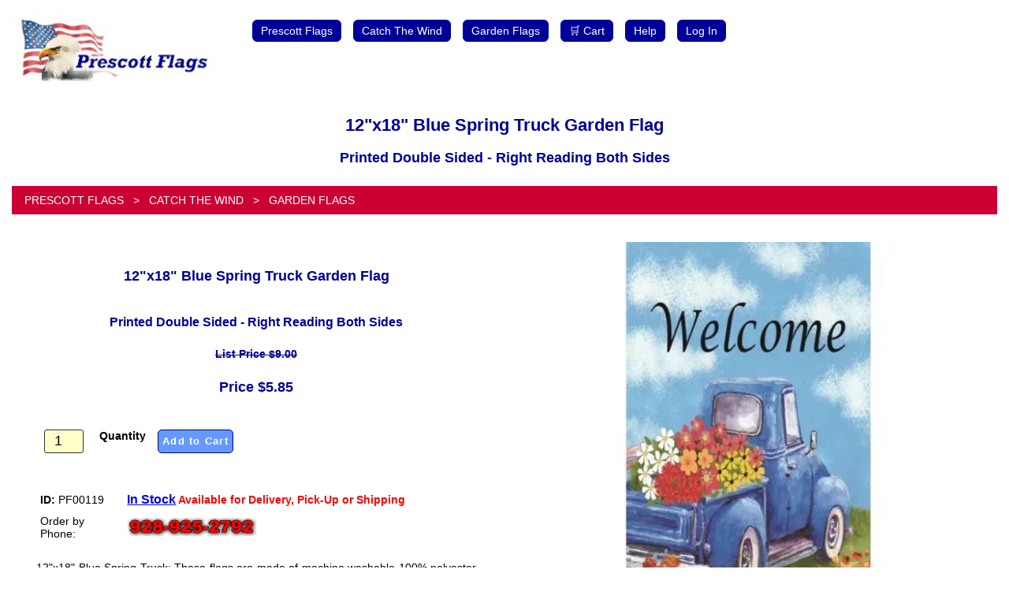

--- FILE ---
content_type: text/html; charset=UTF-8
request_url: https://prescottflags.com/product_detail.php?prod_id=119
body_size: 2686
content:
<!DOCTYPE html>
<html lang="en">
<head>
<!-- Google tag (gtag.js) -->
<script async src="https://www.googletagmanager.com/gtag/js?id=AW-1070840808"></script>
<script>
    window.dataLayer = window.dataLayer || [];
    function gtag(){dataLayer.push(arguments);}
    gtag('js', new Date());

    gtag('config', 'AW-1070840808');
</script>

<meta http-equiv="Content-Type" content="text/html; charset=utf-8">
<meta name="viewport" content="width=device-width, initial-scale=1.0">
<link rel="stylesheet" type="text/css" href="public_styling.css">
<link rel="apple-touch-icon" sizes="180x180" href="https://prescottflags.com/apple-touch-icon.png">
<link rel="apple-touch-icon" sizes="180x180" href="https://prescottflags.com/apple-touch-icon-180x180.png">
<link rel="apple-touch-icon" sizes="57x57" href="https://prescottflags.com/apple-icon-57x57.png">
<link rel="apple-touch-icon" sizes="72x72" href="https://prescottflags.com/apple-icon-72x72.png">
<link rel="apple-touch-icon" sizes="114x114" href="https://prescottflags.com/apple-icon-114x114.png">
<link rel="apple-touch-icon" sizes="144x144" href="https://prescottflags.com/apple-icon-144x144.png">



<!-- Privacy Consent by TermsFeed (https://www.termsfeed.com) -->
<script type="text/javascript" src="https://cdn.termsfeedtag.com/plugins/pc/v1/dc667029438e41eaadd49eb942f23f2c/plugin.js" async></script>
<!-- End Privacy Consent by TermsFeed (https://www.termsfeed.com) -->

<link rel="stylesheet" type="text/css" href="gallery.css">
<title>12"x18" Blue Spring Truck Garden Flag</title>
<meta name="description" content="12"x18" Blue Spring Truck Garden Flag. Printed Double Sided -  Right Reading Both Sides.">
<meta name="robots" content="ALL">
<meta name="distribution" content="Global">
<meta name="rating" content="General">
<script
    src="https://www.paypal.com/sdk/js?client-id=AZQvZ9emsiefjyK_Bre2ojeqk9tlQ5Cp19y5-BlM1A6lnkaktaN0ie7UO7UsE7C3A-DX3luvj6A5IYqb&components=messages"
    data-namespace="PayPalSDK">
</script>
</head>

<body>
<div class="header">
        <div class="navbar">
                 <div class="logo_div">
            <a href="/"><img src="images/Nav_Logo.jpg" class="logo_img" alt="Prescott Flags"></a>
        </div>
                <ul>
                        <li><a href="/">Prescott Flags</a></li>
                        <li><a href="product_group.php?grp_id=5">Catch The Wind</a></li>
                        <li><a href="product_group_sub.php?sub_grp_id=6">Garden Flags</a></li>
                                                    <li><a href="my_cart.php?cart_id=48988"/>&#128722; Cart</a></li>
                        <li><a href="help/help_home.php"/>Help</a></li>
                            <li><a href="log_in.php"/>Log In</a></li>
                    </ul>
    </div></div>

<div class="row">
    <div class="col-12">
        <div style="width: 60%; margin: 0px auto;"></div>
        <div style="width: 60%; margin: 0px auto;"></div>
        <div><h1>12"x18" Blue Spring Truck Garden Flag</h1></div>
                <div><h3>Printed Double Sided -  Right Reading Both Sides</h3></div>
                <div class="breadcrumb"><div class="breadcrumb">
    <ul class="breadcrumb">
                <li><a href="/">Prescott Flags</a></li>
                        <li><a href="product_group.php?grp_id=5">Catch The Wind</a></li>
                        <li><a href="product_group_sub.php?sub_grp_id=6">Garden Flags</a></li>
                    </ul>
</div></div>
    </div>
    <div class="col-6">
        <div class="products">
            <div class="title"><h3>12"x18" Blue Spring Truck Garden Flag</h3></div>
                            <div><h4>Printed Double Sided -  Right Reading Both Sides</h4></div>
                                                        <div><h5 style="text-decoration: line-through;">List Price $9.00</h5><h3>Price $5.85</h3></div>
                <div
                    data-pp-message
                    data-pp-style-layout="text"
                    data-pp-style-logo-type="inline"
                    data-pp-style-text-color="black"
                    data-pp-amount="5.85">
                </div>
                                                                            <div class="form">
                            <form name="addCart" method="post" action="/product_detail.php">
                                <input type="hidden" name="prod_id" value=119>
                                <input type="number" id="quantity" name="quantity" value="1" min="1">
                                <label>Quantity</label>
                                <button type="submit" class="btn" name="add_cart">Add to Cart</button>
                            </form>
                        </div>
                                                            <div class="status">
                <table class="table">
                    <tr>
                        <td width="20%"><b>ID:</b> PF00119</td>
                                                                                                                    <td width="80%"><span style="color: blue; font-size: 16px;"><a onclick="displayAbout()"><b><u>In Stock</u></b></a></span><b style="color: red;">&nbsp;Available for Delivery, Pick-Up or Shipping</b></td>
                                                                                                        </tr>
                                        <tr>
                        <td width="20%">Order by Phone:</td>
                        <td width="80%"><a href="tel:9289252792"><img src="images/Phone_Order.png" class="img_phone_sm" alt="Phone Orders"></a></td>
                    </tr>
                </table>
            </div>
            <div class="description"><span style="line-height: 1.5">12"x18" Blue Spring Truck: These flags are made of machine washable 100% polyester and are UV, fade, and mildew resistant. Printed on both sides of the fabric to ensure bright, vibrant color and text readable both sides. Double stitching panels to provide lasting strength and 2â€ sleeve for easy installation. Ships flat - no assembly required. Pole sold separately.</span></div>
            <div><h4>Product Rating</h4></div>
            <div class="card">
                <table>
                                                            <tr>
                        <td width="50%" align="left"><b>(0) Customer Ratings</b></td>
                        <td height="100px" width="50%">
                            
                            <div class="rate">
                            <div class="rate row-item">
                            <ul class="list-inline"><li value="1" id="119_1" class="star">&#10084;</li><li value="2" id="119_2" class="star">&#10084;</li><li value="3" id="119_3" class="star">&#10084;</li><li value="4" id="119_4" class="star">&#10084;</li><li value="5" id="119_5" class="star">&#10084;</li>
                            </ul>
                            </div>
                            </div>                        </td>
                    </tr>
                    <tr>
                        <td colspan="2">
                        <div class="comments-section">
                                                </div>
                        </td>
                    </tr>
                </table>
            </div>
        </div>
    </div>
        <div class="col-6">
                <div class="slideshow-container">
                                        <div class="mySlides">
                            <img src="../products/119_product_65_.jpg" style="width:100%;" alt="Blue Spring Truck Garden Flags">
                            <div class="imagetext"><a class="prev" onclick="plusSlides(-1)">&#10094;</a>Blue Spring Truck Garden Flags<a class="next" onclick="plusSlides(1)">&#10095;</a></div>
                        </div>
                                            </div>
            </div>
    </div>
<script>
let slideIndex = 1;
showSlides(slideIndex);

function plusSlides(n) {
    showSlides(slideIndex += n);
}

function currentSlide(n) {
    showSlides(slideIndex = n);
}

function showSlides(n) {
    let i;
    let slides = document.getElementsByClassName("mySlides");
    if (n > slides.length) {slideIndex = 1}
    if (n < 1) {slideIndex = slides.length}
    for (i = 0; i < slides.length; i++) {
        slides[i].style.display = "none";
    }
    slides[slideIndex-1].style.display = "block";
}
</script>
<script>
function displayAbout() {
    var displayAbout = window.open("product_about.php", "_blank", "location=no,menubar=no,status=no,titlebar=no,toolbar=no,top=350,left=500,width=600,height=750")
}
function displayPostRate(pid) {
    var displayPostRate = window.open("product_rating.php?prodID="+pid, "_blank", "location=no,menubar=no,status=no,titlebar=no,toolbar=no,top=500,left=800,width=600,height=600")
}
function displayFlagpoleSpecs(prodId) {
    var displayFlagpoleSpecs = window.open("flagpole_specs.php?prod_id="+prodId, "_blank", "location=no,menubar=no,status=no,titlebar=no,toolbar=no,top=200,left=800,width=600,height=675")
}
</script>
<div class="footer clearfix">
    <div><div class="linkfoot clearfix">
    <div class="card">
        <table style="width:100%;">
            <tr>
                <td colspan="2"><img src="../images/CreditCards.png" class="img_cards" alt="Payment Options"></td>
            </tr>
        </table>
    </div>
    <div class="card">
        <table style="width:100%;">
            <tr>
                <td width="50%" style="text-align: right;"><img src="../images/RapidSSL-SEAL.gif" class="rapid" alt="Secured by RapidSSL"></td>
                <td width="50%"><div class="AuthorizeNetSeal"><script type="text/javascript" language="javascript">var ANS_customer_id="0a8f3389-c0a9-4217-af47-5072420ad4c2";</script> <script type="text/javascript" language="javascript" src="//verify.authorize.net:443/anetseal/seal.js" ></script></div></td>
            </tr>
        </table>
    </div>
    <div class="card">
        <table style="width:100%;">
            <tr>
                <td width="60%">Prescott Flags &copy; 2026</td>
                <td width="40%" style="text-align: right;">3.133.110.29&nbsp;Country: US</td>
            </tr>
        </table>
    </div>
</div>

</div>
</div>
</body>

</html>

--- FILE ---
content_type: text/css
request_url: https://prescottflags.com/public_styling.css
body_size: 5965
content:
* {
    box-sizing: border-box;
}

html {

}

 @media only screen and (min-width: 800px) {
    /* For desktop: */
    .col-1 {width: 8.33%;}
    .col-2 {width: 16.66%;}
    .col-3 {width: 25%;}
    .col-4 {width: 33.33%;}
    .col-5 {width: 41.66%;}
    .col-6 {width: 50%;}
    .col-7 {width: 58.33%;}
    .col-8 {width: 66.66%;}
    .col-9 {width: 75%;}
    .col-10 {width: 83.33%;}
    .col-11 {width: 91.66%;}
    .col-12 {width: 100%;}

     /* format and actions for columns */
    .row::after {
    content: "";
    clear: both;
    display: table;
    }

    [class*="col-"] {
    float: left;
    padding: 5px;
    }

    body {
    font-family: "Verdana", "Arial", sans-serif;
    font-size: 14px;
    padding: 10px;
    }


    /* HEADINGS DEFAULT */
    h1 {
    font-size: 22px;
    color: #000099;
    text-align: center;
    }

    h2 {
    font-size: 20px;
    color: #000099;
    text-align: center;
    }

    h3 {
    font-size: 18px;
    color: #000099;
    text-align: center;
    }

    h4 {
    font-size: 16px;
    color: #000099;
    text-align: center;
    }

    h5 {
    font-size: 14px;
    color: #000099;
    text-align: center;
    }

    h6 {
    font-size: 12px;
    color: #000099;
    text-align: center;
    }

    /* HYPER LINKS COLOR FORMAT */
    a:link {
    color: #0033FF;
    text-decoration: none;
    }

    a:visited {
    color: #0033FF;
    text-decoration: none;
    }

    a:hover {
    color: #000099;
    text-decoration: none;
    }

    a:active {
    color: #0033FF;
    text-decoration: none;
    }

    hr {
    width: 90%;
    border-top: 2px solid blue;
    }

    hr.red {
    width: 90%;
    border-top: 2px solid red;
    }

    hr.christmas {
    width: 100%;
    height: 100px;
    border: 1px solid white;
    background-image: url(images/garland.jpg);
    max-width: 2000px;
    }

    .header {
    width: 100%;
    height:auto;
    position: -webkit-sticky;
    position: sticky;
    padding: 0px;
    top: 0;
    margin-bottom: 10px;
    background: #FFFFFF;
    }

    /* PAGE LAYOUT BY DIVISIONS */

    .page-title {
    width: 100%;
    margin: 20px 10px;
    }

     /* CARD USE TO CREATE CONTENT BLOCKS*/
    .card {
    background-color: white;
    padding: 10px;
    margin-top: 20px;
    }

    .contact {
    width: 60%;
    padding: 10px;
    margin: 20px auto;
    background-color: #FFFFCC;
    border: 1px solid #000099;
    }

    .returns {
    width: 70%;
    margin: 20px auto
    }

    .register {
    width: 70%;
    margin: 20px auto
    }

    div.sticky {
    position: -webkit-sticky;
    position: sticky;
    width: 100%, auto;
    top: 0;
    }

    .container {
    width: 90%;
    margin: 5px auto;
    overflow: hidden;
    }

    .center {
    width: 90%;
    align-content: center;
    }

    .topleft {
    position: fixed;
    width: 300px;
    top: 150px;
    left: 10px;
    }

    .left {
    width: 96%;
    float: left;
    margin-top: 10px;
    margin-bottom: 10px;
    border-radius: 5px;
    overflow: auto;
    align-content: center;
    background-color: #FFFFFF;
    }

    .right {
    width: 96%;
    float: right;
    margin-top: 10px;
    margin-bottom: 10px;
    border-radius: 5px;
    overflow: auto;
    align-content: center;
    background-color: #FFFFFF;
    }

    .sale {
    margin: auto;
    width: 80%;
    height: 50px;
    padding: 10px;
    background-color: #0099FF;
    border-radius: 6px 6px 6px 6px;
    font-size: 20px;
    font-weight: bold;
    font-style: italic;
    color: #FFFFFF;
    text-align: center;
    }

    ::-webkit-scrollbar {
    width: 10px;
    margin-left: 10px;
    }

    ::-webkit-scrollbar-track {
    box-shadow: inset 0 0 5px grey;
    border-radius: 10px;
    }

    ::-webkit-scrollbar-thumb {
    background: #99CCFF;
    border-radius: 10px;
    }

    ::-webkit-scrollbar-thumb:hover {
    background: #0066FF;
    }

    /* NAVBAR TOP */
    .navbar {
    width: 100%;
    height: auto;
    overflow: hidden;
    background-color: #FFFFFF;
    }

    .navbar ul {
    list-style-type: none;
    float: left;
    height: 35px;
    width: auto;
    margin-top: 0px;
    margin-bottom: 15px;
    }

    .navbar ul li {
    float: left;
    font-family: "Verdana", sans-serif;
    font-size: 1em;
    margin-top: 5px;
    }

    .navbar ul li a {
    display: block;
    margin-right: 15px;
    margin-bottom: 5px;
    color: white;
    text-align: center;
    padding: 5px 10px;
    background-color: #000099;
    border-radius: 6px 6px 6px 6px;
    text-decoration: none;
    }

    .navbar ul li a:hover {
    color: #FFFFFF;
    background-color: #00FF00;
    }

    /* LOGO */
    .navbar .logo_div {
    float: left;
    width: 300px;
    padding: 0px;
    margin-right: 10px;
    background-color: #FFFFFF;
    }

    .navbar .logo_div .logo_img {
    width: 100%;
    height: auto;
    margin: 5px 5px;
    max-width: 265px;
    max-height: 95px;
    }

    .navbar li a, .dropbtn {
    display: inline-block;
    height: auto;
    margin-right: 15px;
    margin-bottom: 15px;
    font-family: inherit;
    font-size: inherit;
    color: white;
    text-align: center;
    padding: 5px 10px;
    background-color: #000099;
    border-radius: 6px 6px 6px 6px;
    border: 1px solid #000099;
    text-decoration: none;
    }

    .navbar li a:hover, .dropdown:hover .dropbtn {
    background-color: #66FFFF;
    }

    .navbar li.dropdown {
    display: inline-block;
    }

    .navbar .dropdown-content {
    display: none;
    position: absolute;
    overflow: auto;
    background-color: #f9f9f9;
    min-width: 160px;
    box-shadow: 0px 8px 16px 0px rgba(0,0,0,0.2);
    z-index: 1;
    }

    .navbar .dropdown-content a {
    color: #FFFFFF;
    margin-bottom: 15px;
    padding: 5px 10px;
    text-decoration: none;
    display: block;
    text-align: left;
    }

    .navbar .dropdown-content a:hover {background-color: #0000FF;}

    .navbar .dropdown:hover .dropdown-content {
    display: block;
    }

    /* CUSTOMER NAVBAR  */

    .navcustomer {
    width: 100%;
    padding: 5px;
    background-color: #FFFFFF;
    margin-bottom: 10px;
    }

    .navcustomer ul {
    list-style-type: none;
    float: left;
    width: 100%;
    margin-top: 0px;
    margin-bottom: 45px;
    }

    .navcustomer ul li {
    float: left;
    height: 35px;
    font-family: "Verdana", sans-serif;
    font-size: 1.0em;
    margin-bottom: 20px;
    }

    .navcustomer ul li a {
    display: block;
    height: 35px;
    margin-right: 10px;
    margin-bottom: 20px;
    color: white;
    text-align: center;
    padding: 8px 5px;
    background-color: #0066CC;
    border-radius: 6px 6px 6px 6px;
    border: 1px solid #000066;
    text-decoration: none;
    }

    .navcustomer ul li a:hover {
    color: #FFFFFF;
    background-color: #3399CC;
    }


    /* SIDE MENU BAR */

    .menu {
    display: block;
    float: left;
    margin-top:10px;
    background-color: #FFFFFF;
    }

    .menu ul {
    list-style-type: none;
    width: 100%;
    margin-top: 25px;
    padding: 0;
    }

    .menu ul li a {
    display: block;
    float: left;
    font-family: "Verdana", sans-serif;
    font-size: 1em;
    color: #FFFFFF;
    width: 175px;
    height: auto;
    padding: 5px 10px;
    margin-top: 10px;
    margin-right: 10px;
    text-align: center;
    background-color: #000099;
    border-radius: 6px 6px 6px 6px;
    }

    .menu li a:hover {
    background-color: #0000FF;
    }

    /* CUSTOM Ul LIST */
    ul.home {
    list-style: none;
    margin-bottom: 5px;
    padding: 0px;
    }
    ul.home li {
    margin-left: 15px;
    margin-bottom: 5px;
    padding: 5px;
    font-family: Arial, Helvetica, sans-serif;
    font-size: 14px; color: #000099;
    }

    /* PAGING */
    .pagination {
    display: inline-block;
    }

    .pagination a {
    size: 20px;
    color: black;
    float: left;
    padding: 10px 10px;
    text-decoration: none;
    transition: background-color .3s;
    border: 1px solid #000000;
    border-radius: 5px;
    margin: 25px 4px;
    }

    .pagination a.active {
    background-color: #4CAF50;
    color: white;
    border: 1px solid #000000;
    }

    .pagination a:hover:not(.active) {background-color: #CCFFCC;}

    /* BREAD CRUMB NAVIGATION */
    .breadcrumb {
    width: 100%;
    height: auto;
    margin-top: 25px;
    margin-bottom: 25px;
    }

    ul.breadcrumb {
    padding: 10px 16px;
    list-style: none;
    background-color: #CC0033;
    }

    ul.breadcrumb li {
    display: inline;
    color: #FFFFFF;
    font-size: 14px;
    font-weight: 500;
    text-transform: uppercase;
    }

    ul.breadcrumb li+li:before {
    padding: 8px;
    color: #FFFFFF;
    content: ">\00a0";
    }

    ul.breadcrumb li a {
    color: #FFFFFF;
    text-decoration: none;
    }

    ul.breadcrumb li a:hover {
    color: #3333CC;
    text-decoration: underline;
    }

    /* GROUP PAGE FORMAT*/
    .group {
    align-content: center;
    width: auto;
    height: auto;
    overflow: hidden;
    margin: 25px 25px;
    }

    .group:after {
    content: "";
    display: block;
    clear: both;
    }

    .group .group-title {
    margin: 10px auto;
    color: #000099;
    font-family: "Verdana", sans-serif;
    }

    .group .banner {
    float: left;
    align-content: center;
    margin: 10px;
    width: auto;
    height: auto;
    padding: 5px;;
    }

    .group .banner .banner_image {
    max-width: 300px;
    max-height: 300px;
    margin: 0px 0px;
    border: 2px solid #0000FF;
    }

    .group .banner .banner_info {
    text-align: center;
    color: #000099;
    font-weight: bold;
    }

    /* GROUP PRODUCT PAGE FORMAT*/
    .groupproduct {
    align-content: center;
    width: auto;
    height: auto;
    overflow: hidden;
    margin: 30px;
    margin-left: 5px;
    margin-right: 25px;
    }

    .groupproduct:after {
    content: "";
    display: block;
    clear: both;
    }

    .groupproduct .group-title {
    margin: 10px auto;
    color: #000099;
    font-family: "Verdana", sans-serif;
    }

    /* GENERAL PRODUCTS */

    .groupproduct .product {
    float: left;
    align-content: center;
    width: 280px;
    height: auto;
    min-height: 700px;
    margin: 10px 10px;
    padding: 5px;
    border-radius: 4px;
    border: 1px solid #b3b3b3;
    }

    .groupproduct .product .product_image {
    width : 100%;
    height: auto;
    max-width: 250px;
    max-height: 325px;
    border: 2px solid #0066FF;
    }

    .groupproduct .product .product_info {
    text-align: center;
    color: #000099;
    font-weight: bold;
    }

    /* IN WIND PRODUCTS */
    .groupproduct .wind {
    float: left;
    align-content: center;
    width: 280px;
    height: auto;
    min-height: 750px;
    margin: 10px 10px;
    padding: 5px;
    border-radius: 4px;
    border: 1px solid #b3b3b3;
    }

    .groupproduct .wind .product_image {
    width : 100%;
    height: auto;
    max-width: 250px;
    max-height: 325px;
    border: 2px solid #0066FF;
    }

    .groupproduct .wind .product_info {
    text-align: center;
    color: #000099;
    font-weight: bold;
    }

    /* HARDWARE PRODUCTS */
    .groupproduct .hardware {
    float: left;
    align-content: center;
    width: 280px;
    height: auto;
    min-height: 535px;
    margin: 10px 10px;
    padding: 5px;
    border-radius: 4px;
    border: 1px solid #b3b3b3;
    }

    .groupproduct .hardware .product_image {
    width : 100%;
    height: auto;
    max-width: 250px;
    max-height: 325px;
    border: 2px solid #0066FF;
    }

    .groupproduct .hardware .product_info {
    text-align: center;
    color: #000099;
    font-weight: bold;
    }

    /* FLAGS */
    .groupproduct .flags {
    float: left;
    align-content: center;
    width: 280px;
    height: auto;
    min-height: 620px;
    margin: 5px 10px;
    padding: 5px;
    border-radius: 4px;
    border: 1px solid #b3b3b3;
    }

    .groupproduct .flags .product_image {
    vertical-align: top;
    width : 100%;
    height: auto;
    max-width: 250px;
    max-height: 325px;
    border: 2px solid #0066FF;
    }

    .groupproduct .flags .product_info {
    text-align: center;
    color: #000099;
    font-weight: bold;
    }

    /* FLAGPOLE PAGES */

    .groupproduct .flagpoles {
    float: left;
    align-content: center;
    width: 280px;
    height: 800px;
    margin: 10px 10px;
    padding: 5px;
    border-radius: 4px;
    border: 1px solid #b3b3b3;
    }

    .groupproduct .flagpoles .product_image {
    width : 100%;
    height: auto;
    max-width: 250px;
    max-height: 400px;
    border: 2px solid #0066FF;
    }

    .groupproduct .flagpoles .product_info {
    text-align: center;
    color: #000099;
    font-weight: bold;
    }

    /* EXPRESSIONS PAGES */

    .groupproduct .express {
    float: left;
    align-content: center;
    width: 280px;
    height: 765px;
    margin: 10px 10px;
    padding: 5px;
    border-radius: 4px;
    border: 1px solid #b3b3b3;
    }

    .groupproduct .express .product_image {
    width : 100%;
    height: auto;
    max-width: 250px;
    max-height: 400px;
    border: 2px solid #0066FF;
    }

    .groupproduct .express .product_info {
    text-align: center;
    color: #000099;
    font-weight: bold;
    }

    /* SHOPPING GROUPS PAGE*/

    .groupproduct .shopping {
    float: left;
    align-content: center;
    width: 280px;
    height: 750px;
    margin: 10px 10px;
    padding: 5px;
    border-radius: 4px;
    border: 1px solid #b3b3b3;
    }

    .groupproduct .shopping .product_image {
    width : 250px;
    height: 350px;
    border: 2px solid #0066FF;
    }

    .groupproduct .shopping .product_info {
    text-align: center;
    color: #000099;
    font-weight: bold;
    }

    /* PRODUCT PAGES */
    .products {
    width: 90%;
    margin: 5px auto;
    overflow: hidden;
    margin-bottom: 15px;
    }

    .products .title {
    width: 90%;
    margin: 10px auto;
    overflow: hidden;
    }

    .products .description {
    width: 100%;
    margin: 20px auto;
    text-align: justify;
    }

    .products .status {
    width: 98%;
    height: auto;
    margin-bottom: 20px;
    }

    .products .status .heart {
    list-style: none;
    display: inline-block;
    margin-right: 5px;
    cursor: pointer;
    color: #FF0000;
    font-size: 20px;
    }

    .products .pitch {
    width: 100%;
    margin: 20px auto;
    }

    .products .image_div {
    width: 50%;
    height: auto;
    float: left;
    margin-bottom: 25px;
    }

    .products .image_div .prod_img {
    width: 100%;
    height: auto;
    margin: 5px 5px;
    max-width: 300px;
    max-height: 200px;
    border: 1px solid #000000;
    }

    .products form {
    float: left;
    display: block;
    width: 100%;
    }

    .products label {
    float: left;
    display: block;
    height: 30px;
    width: auto;
    margin: 20px 10px;
    text-align: left;
    font-size: 1em;
    font-weight: bold;
    }

    .products input {
    float: left;
    display: block;
    height: 30px;
    width: 50px;
    margin: 20px 10px;
    padding: 5px 5px;
    text-align: center;
    font-size: 1.3em;
    border-radius: 3px;
    box-sizing : border-box;
    background: #FFFFCC;
    border: 1px solid #333333;
    }

    .products .btn {
    float: left;
    display: block;
    width: auto;
    height: 30px;
    margin: 20px 5px;
    padding: 5px 5px;
    font-size: .9em;
    letter-spacing: .1em;
    text-align: center;
    font-weight: bold;
    color: #FFFFFF;
    background: #6699FF;
    border: 1px solid #000099;
    border-radius: 5px;
    text-decoration: none;
    }

    /* FEATURED PRODUCT PAGE FORMAT*/
    .featuredproduct {
    float: right;
    align-content: center;
    width: auto;
    height: auto;
    overflow: hidden;
    margin: 10px;
    max-width: 320px;
    }

    .featuredproduct:after {
    content: "";
    display: block;
    clear: both;
    }

    .featuredproduct .group-title {
    margin: auto;
    width: 100%;
    padding: 6px;
    background-color: #003399;
    border-radius: 6px 6px 6px 6px;
    color: #FFFFFF;
    font-size: 18px;
    text-align: center;
    }

    .featuredproduct .product {
    float: right;
    width: 280px;
    height: auto;
    margin: 10px;
    padding: 10px;
    border-radius: 4px;
    border: 1px solid #b3b3b3;
    }

    .featuredproduct .product .product_image {
    width : 100%;
    height: auto;
    max-width: 250px;
    max-height: 300px;
    border: 2px solid #0066FF;
    }

    .featuredproduct .product .product_info {
    text-align: center;
    color: #000099;
    font-weight: bold;
    }

    /* RIGHT SIDE AD SPACE */
    .ad-space {
    align-content: center;
    width: auto;
    height: auto;
    overflow: hidden;
    margin: 10px;
    max-width: 350px;
    }

    .ad-space .img_ad {
    width : 100%;
    height: auto;
    max-width: 350px;
    max-height: 400px;
    }

    .ad-space:after {
    content: "";
    display: block;
    clear: both;
    }

    /* STATE PRODUCT PAGE FORMAT*/
    .stategroup {
    align-content: center;
    width: 98%;
    height: auto;
    overflow: hidden;
    padding: 10px;
    margin: 30px;
    margin-left: 5px;
    margin-right: 20px;
    border-radius: 8px;
    border: 1px solid #000066;
    background: #CCFFFF;
    }

    .stategroup:after {
    content: "";
    display: block;
    clear: both;
    }

    /* EXPRESSIONS PRODUCT PAGE FORMAT*/
    .expressions {
    align-content: center;
    width: 98%;
    height: auto;
    overflow: hidden;
    padding: 10px;
    margin: 30px;
    margin-left: 5px;
    margin-right: 20px;
    border-radius: 8px;
    border: 1px solid #660099;
    background: #CCCCFF;
    }

    .expressions:after {
    content: "";
    display: block;
    clear: both;
    }

    /* RATING SETTINGS*/
    .rate {
    width: 100%
    }

    ul {
    margin: 0px;
    padding: 10px 0px 0px 0px;
    }

    li.star {
    list-style: none;
    display: inline-block;
    margin-right: 5px;
    cursor: pointer;
    color: #BBBBBB;
    font-size: 20px;
    }

    li.star.selected {
    color: #FF0000;
    }

    .rate .row-item {
    margin-bottom: 10px;
    }

    /*COMMENTS FORMAT*/
    .comments-form {
    width: 80%;
    margin: 5px auto;
    float: left;
    }

    /*COMMENTS OUT PUT*/
    .comments-section {
    width: 80%;
    float: left;
    }

    .comment {
    margin-bottom: 10px;
    }

    .comment .comment-name {
    font-size: 0.9em;
    font-weight: bold;
    }

    .comment .comment-date {
    font-style: italic;
    font-size: 0.8em;
    }

    .comment-details {
    width: 91.5%;
    padding: 10px;
    float: left;
    }

    .comment-details p {
    font-size: 0.9em;
    margin-left: 10px;
    }

    .comment .reply-btn, .edit-btn { font-size: 0.8em; }

    /* REPLIES FORMAT */
    .reply { margin-left: 30px; }

    .reply_form {
    margin-left: 40px;
    display: none;
    }

    #comment_form { margin-top: 10px; }

    /* TABLES DEFAULT */
    table { border-collapse: collapse; width: 100%; margin: 10px auto; }
    th, td { padding: 5px; text-align: left; border: 0px solid #ddd; height: 25px; margin: 10px auto; }
    th { text-align: left;}

    /* Actions div (at the middle) */
    .action { width: 50%; float: left; margin-top: 25px;}
    .action form { width: 80%; }
    .action .page-title { margin: 25px; }
    .action.create-post-div { width: 80%; }

    /* Table div (Displaying records from DB) */
    .table-div { float: left; width: 100%; overflow: hidden; overflow-y: auto; }
    .table-div .message { width: 90%; margin-top: 10px; }
    .table-div table { width: 100%; }
    .table-div a.fa { color: black; padding: 3px; width:50px; }
    .table-div .edit { background: white; }
    .table-div .delete { background: white; }
    .table-div .publish { background: white; }
    .table-div .unpublish { background: white; }

    /* Form formatting 3-23-23 */
    form { width: 100%; margin: 5px auto; padding-bottom: 20px; }
    form input[type=file], input[type=email], input[type=password], input[type=text], input[type-date], input[type-radio], input[url]{
    width: 100%;
    height: 30px;
    display: block;
    padding: 3px 3px;
    font-size: 1em;
    margin: 5px auto 10px;
    border-radius: 3px;
    box-sizing : border-box;
    background: white;
    border: 1px solid #000000;
    }

    form select {
        width: 100%;
        height: 30px;
        display: block;
        padding: 3px 3px;
        font-size: 1em;
        margin: 5px auto 10px;
        border-radius: 3px;
        box-sizing : border-box;
        background: white;
        border: 1px solid #000000;
    }

    form textarea {
        width: 100%;
        height: 100px;
        display: block;
        padding: 3px 3px;
        font-size: 1em;
        margin: 5px auto 10px;
        border-radius: 3px;
        box-sizing : border-box;
        background: white;
        border: 1px solid #000000;
    }

    form input[type="checkbox"] { width: 20px; height: 20px; border: 1px solid #000000; float: left;}
    form button { float: right; margin-left: 24%; }
    form input:focus { outline: none; }
    label {	margin-top: 10px; margin-bottom: 10px; float: left; font-size: .9em; font-weight: bold; }

    .bigcheckbox {
    width: 25px;
    height: 25px;
    background: white;
    }

    form input:focus {
    outline: none;
    }

    /* STATES GROUP */

    .states {
        margin-top: 30px;
        border-radius: 5px;
        align-content: center;
        margin: 30px;
        margin-left: 5px;
        margin-right: 20px;
        background-color: #FFFFFF;
    }
    .states:after {
        content: "";
        display: block;
        clear: both;
    }
    .states .content-title {
        margin: 10px auto;
        color: #000099;
        font-family: "Verdana", sans-serif;
    }
    .states .gallery {
        align-content: center;
        width: 285px;
        margin: 10px;
        height: 325px;
        float: left;
        border-radius: 2px;
        border: 1px solid #b3b3b3;
    }

    .states .gallery .gallery_image {
        height: 200px;
        width: 275px;
        margin: 5px 5px;
        border: 1px solid #000000;
        background-size: 100%;
    }

    .states .gallery .photo_info {
        height: 100px;
        margin-bottom: 5px;
        font: .8em;
        color: #000066;
        font-weight: 200;
        font-family: "Verdana", sans-serif;
    }

    /* GALLERY PAGES */

    .content {
    width: 100%;
    float: right;
    margin-top: 10px;
    border-radius: 5px;
    overflow: auto;
    align-content: center;
    background-color: #FFFFFF;
    }
    .content:after {
    content: "";
    display: block;
    clear: both;
    }
    .content .content-title {
    padding: 5px;
    color: #000099;
    font-family: "Verdana", sans-serif;
    }

    .content .full {
    width: 100%;
    margin-bottom: 20px;
    float: left;
    }

    .content .full .full_image {
    float: right;
    margin: 5px 5px;
    max-width: 600px;
    max-height: 600px;
    border: 1px solid #000000;
    background-size: 100%;
    }

    .content .gallery {
    width: 23%;
    height: auto;
    float: left;
    }

    .content .gallery .gallery_image {
    width: 96%;
    height: auto;
    margin: 5px 5px;
    border: 1px solid #0033FF;
    }

    .content .gallery .gallery_thump {
    width: 96%;
    height: auto;
    margin: 5px 15px;
    max-width: 300px;
    max-height: 300px;
    border: 1px solid #000000;
    }

    .content .gallery .category:hover {
    box-shadow: 3px 2px 2px;
    color: white;
    background: #374447;
    transition: .4s;
    opacity: 1;
    }

    /* VIDEO MEDIA FORMAT */
    .video-content {
    width: 100%;
    height: auto;
    align-content: center;
    margin-top: 10px;
    padding: 10px;
    max-width: 1080px;
    background: #000000;
    }

    .video-content .video {
    display: block;
    width: 100%;
    height: auto;
    max-width: 1280px;
    max-height: 720px;
    margin: 25px 0px;
    }


    /* GENERAL MEDIA FORMATS */
    .img {
    display: block;
    float: left;
    margin-left: auto;
    margin-right: auto;
    width: 100%;
    height: auto;
    max-width: 1080px;
    max-height: 1080px;
    }

    .img .logo {
    display: block;
    float: left;
    width: 245px;
    height: 85px;
    }

    .logo_sm {
    display: block;
    overflow: hidden;
    width: 25px;
    height: 25px;
    margin-right: 5px;
    float: left;
    border-radius: 50%;
    border: 0px solid #000000;
    }

    .img .state_flag {
    width: 100%;
    height: auto;
    max-width: 225px;
    max-height: 150px;
    margin: 5px 5px;
    border: 1px solid #000000;
    background-size: 100%;
    }

    .img_usa {
    display: block;
    float: right;
    margin-left: auto;
    margin-right: auto;
    width: 100%;
    height: auto;
    max-width: 100px;
    max-height: 100px;
    }

    .img .garland {
    display: block;
    float: left;
    width: 96%;
    height: auto;
    }

    .img_left {
    display: block;
    float: left;
    margin-left: auto;
    margin-right: auto;
    width: 100%;
    height: auto;
    max-width: 275px;
    }

    .img_right {
    display: block;
    float: right;
    margin-left: auto;
    margin-right: auto;
    width: 100%;
    height: auto;
    max-width: 275px;
    }

    .img_feather {
    display: block;
    float: left;
    margin-left: auto;
    margin-right: auto;
    width: 100%;
    height: auto;
    max-width: 450px;
    }

    .img_register {
    display: block;
    float: left;
    width: 127px;
    height: 34px;
    margin-left: auto;
    margin-right: auto;
    }

    .img_phone {
    display: block;
    width: 225px;
    height: 40px;
    max-width: 225px;
    }

    .img_phone_sm {
    display: block;
    width: 165px;
    height: 25px;
    max-width: 165px;
    }

    .img_contact_reply {
    display: block;
    float: right;
    width: 290px;
    height: 20px;
    margin-bottom: 40px;
    max-width: 290px;
    }

    .img_home {
    display: block;
    margin-left: auto;
    margin-right: auto;
    width: 100%;
    height: auto;
    max-width: 600px;
    max-height: 435px;
    }

    .img_curbside {
    display: block;
    margin-left: auto;
    margin-right: auto;
    width: 100%;
    height: auto;
    max-width: 948px;
    max-height: 592px;
    border: 2px solid #0066FF;
    }

    /* ERROR REPORTING */
    .error {
    color: #FF0000;
    background: #EEEEEE;
    border: 1px solid #000000;
    margin-bottom: 20px;
    }

    .validation_errors p {
    color: #FF0000;
    text-align: left;
    margin-left: 10px;
    }

    .message {
    color: #339933;
    background: #EEEEEE;
    border: 1px solid #000000;
    margin-bottom: 20px;
    }

    .footer {
    width: 100%;
    height: auto;
    margin-top: 15px;
    position: bottom;
    padding: 0px;
    text-align: right;
    font-size: 14px;
    color: #000099;
    }

     /* NAVBAR FOOTER */
    .footer .navfoot {
    margin: 0px, 5px;
    overflow: hidden;
    width: 100%;
    }
    .footer .navfoot ul {
    list-style-type: none;
    float: left;
    height: 45px;
    width: auto;
    margin-top: 10px;
    margin-bottom: 5px;
    }

    .footer .navfoot ul li {
    float: left;
    font-family: "Verdana", sans-serif;
    font-size: 1em;
    }

    .footer .navfoot ul li a {
    display: block;
    margin-right: 5px;
    margin-bottom: 0px;
    color: white;
    text-align: center;
    padding: 5px 10px;
    background-color: #000099;
    border-radius: 6px 6px 6px 6px;
    text-decoration: none;
    }

    .footer .navfoot ul li a:hover {
    color: #FFFFFF;
    background-color: #0000FF;
    }

    /* LINKS FOOTER */
    .footer .linkfoot {
    float: left;
    height: 375px;
    width: 100%;
    margin: 5px, 5px;
    padding: 5px;
    }

    .footer .linkfoot .img_cards {
    display: block;
    margin-left: auto;
    margin-right: auto;
    width: 500px;
    height: 135px;
    max-width: 500px;
    max-height: 135px;
    }

    .footer .linkfoot .rapid {
    display: block;
    float: right;
    width: 90px;
    height: 50px;
    max-width: 90px;
    max-height: 50px;
    }

    /* BUTTON DEFAULT */
    .btn {
    text-decoration: none;
    display: inline-block;
    width: 100%;
    height: 35px;
    color: #FFFFFF;
    background: #6699FF;
    text-align: center;
    font-size: 1.1em;
    font-weight: bold;
    border: 1px solid #000099;
    border-radius: 5px;
    display: block;
    letter-spacing: .1em;
    margin: 10px 0px;
    padding: 5px 8px;
    }

     /* BUTTON LIST */
    .btn.list {
    text-decoration: none;
    display: inline-block;
    width: 100px;
    height: 25px;
    color: #FFFFFF;
    background: #6699FF;
    text-align: center;
    font-size: .9em;
    font-weight: bold;
    border: 1px solid #000099;
    border-radius: 5px;
    display: block;
    letter-spacing: .1em;
    margin: 10px 0px;
    padding: 5px 8px;
    }

    .button1 {
    text-decoration: none;
    display: block;
    width: 100%;
    height: 35px;
    margin: 10px 0px;
    padding: 7px 10px;
    font-size: 1.1em;
    text-align: center;
    color: #FFFFFF;
    font-weight: bold;
    background: #006600;
    border: 1px solid #000000;
    border-radius: 5px;
    }

    .btn.pay {
    text-decoration: none;
    display: block;
    width: auto;
    height: 35px;
    margin: 10px 0px;
    padding: 7px 10px;
    font-size: 1.1em;
    text-align: center;
    font-weight: bold;
    color: #006600;
    background: #CCFF99;
    border: 1px solid #006600;
    border-radius: 5px;
    }

    .btn.shop {
    text-decoration: none;
    display: inline-block;
    width: auto;
    height: 30px;
    color: #006600;
    background: #CCFF99;
    text-align: center;
    font-size: 1.1em;
    font-weight: bold;
    border: 1px solid #006600;
    border-radius: 5px;
    display: block;
    letter-spacing: .1em;
    margin: 10px 0px;
    padding: 5px 8px;
    }

    .btn.next {
    text-decoration: none;
    display: inline-block;
    float: right;
    width: 30px;
    height: 30px;
    background-color: #00CC00;
    border: 1px solid green;
    border-radius: 50%;
    color: #FEFEFE;
    font-size: 1.0em;
    padding: 0px 5px;
    }

    .btn.previous {
    text-decoration: none;
    display: inline-block;
    width: 30px;
    height: 30px;
    background-color: #00CC00;
    border: 1px solid green;
    border-radius: 50%;
    color: #FEFEFE;
    font-size: 1.0em;
    padding: 0px 5px;
    }

} /* END OF DESKTOP FORMAT */

@media screen and (max-width: 799px) {
     /* For mobile phones and tablets: */
    [class*="col-"] {
    width: 98%;
    }

    body {
    font-family: "Verdana", "Arial", sans-serif;
    padding: 10px;
    font-size: 14px;
    }

    /* BODY STRUCTURE FORMAT */
    .container {
    width: 100%;
    margin: 5px auto;
    overflow: hidden;
    }

    .center {
    align-content: center;
    float: right;
    width: 100%
    }

    .aside {
    background-color: #FFFFFF;
    padding: 15px;
    color: #6600FF;
    text-align: center;
    font-size: 14px;
    }

    .card {
    width: 98%;    
    background-color: white;
    padding: 5px;
    margin-top: 20px;
    }

    .contact {
    width: 100%;
    padding: 10px;
    margin: 20px auto;
    background-color: #FFFFCC;
    border: 1px solid #000099;
    }

    .returns {
    width: 100%;
    margin: 20px auto
    }

    .register {
    width: 90%;
    margin: 20px auto
    }

    .left {
    width: 96%;
    float: left;
    margin-top: 15px;
    margin-bottom: 15px;
    border-radius: 5px;
    overflow: auto;
    align-content: center;
    background-color: #FFFFFF;
    }

    .right {
    width: 96%;
    float: right;
    margin-top: 15px;
    margin-bottom: 15px;
    border-radius: 5px;
    overflow: auto;
    align-content: center;
    background-color: #FFFFFF;
    }

    div.sticky {
    position: -webkit-sticky;
    position: sticky;
    width: 100%, auto;
    top: 0;
    }

    .page-title {
    width: 100%;
    min-height: 75px;
    margin: 10px 10px;
    float: left;
    }

    .row::after {
    content: "";
    clear: both;
    display: table;
    }

    /* HEADINGS DEFAULT */
    h1 {
    font-size: 16px;
    color: #000099;
    text-align: center;
    }

    h2 {
    font-size: 14px;
    color: #000099;
    text-align: center;
    }

    h3 {
    font-size: 12px;
    color: #000099;
    text-align: center;
    }

    h4 {
    font-size: 12px;
    color: #000099;
    text-align: center;
    }

    h5 {
    font-size: 12px;
    color: #000099;
    text-align: center;
    }

    h6 {
    font-size: 10px;
    color: #000099;
    text-align: center;
    }

    /* HYPER LINKS COLOR FORMAT */
    a:link {
    color: #0033FF;
    text-decoration: none;
    }

    a:visited {
    color: #0033FF;
    text-decoration: none;
    }

    a:hover {
    color: #000099;
    text-decoration: none;
    }

    a:active {
    color: #0033FF;
    text-decoration: none;
    }

    /* LINE FORMAT */
    hr {
    width: 90%;
    border-top: 2px solid blue;
    }

    hr.red {
    width: 90%;
    border-top: 2px solid red;
    }

    hr.christmas {
    width: 100%;
    border: 1px solid white;
    background-image: url(images/garland.jpg);
    height: 100px;
    }

    .header {
    width: 100%;
    height: 250px;
    position: -webkit-sticky;
    position: sticky;
    padding: 5px;
    margin-left: 0px;
    margin-bottom: 15px;
    background: #FFFFFF;
    }

    .sale {
    margin: auto;
    width: 90%;
    height: 60px;
    padding: 10px;
    background-color: #0099FF;
    border-radius: 6px 6px 6px 6px;
    font-size: 14px;
    font-weight: bold;
    font-style: italic;
    color: #FFFFFF;
    text-align: center;
    }

    ::-webkit-scrollbar {
    width: 10px;
    }

    ::-webkit-scrollbar-track {
    box-shadow: inset 0 0 5px grey;
    border-radius: 10px;
    }

    ::-webkit-scrollbar-thumb {
    background: #99CCFF;
    border-radius: 10px;
    }

    ::-webkit-scrollbar-thumb:hover {
    background: #0066FF;
    }

    /* NAVBAR TOP */
    .navbar {
    width: 100%;
    margin-top: 0px;
    margin-bottom: 0px;
    background-color: #FFFFFF;
    }

    .navbar ul {
    list-style-type: none;
    float: left;
    width: auto;
    margin-top: 5px;
    margin-bottom: 5px;
    }

    .navbar ul li {
    display: inline;
    height: 55px;
    float: left;
    font-family: "Verdana", sans-serif;
    font-size: 1.0em;
    margin-top: 5px;
    }

    .navbar ul li a {
    display: block;
    height: 35px;
    margin-right: 10px;
    margin-bottom: 5px;
    color: white;
    text-align: center;
    padding: 8px 10px;
    background-color: #000099;
    border-radius: 6px 6px 6px 6px;
    text-decoration: none;
    }

    .navbar ul li a:hover {
    color: #FFFFFF;
    background-color: #00FF00;
    }

    /* LOGO */
    .navbar .logo_div {
    width: auto;
    height: 80px;
    float: left;
    padding: 0px;
    margin-right: 10px;
    background-color: #FFFFFF;
    }

    .navbar .logo_div .logo_img {
    width: 100%;
    margin: 5px 5px;
    max-width: 250px;
    max-height: 80px;
    }

    .navbar li a, .dropbtn {
    display: inline-block;
    height: auto;
    margin-right: 5px;
    margin-bottom: 10px;
    font-family: inherit;
    font-size: inherit;
    color: white;
    text-align: center;
    padding: 5px 10px;
    background-color: #000099;
    border-radius: 6px 6px 6px 6px;
    border: 1px solid #000099;
    text-decoration: none;
    }

    .navbar li a:hover, .dropdown:hover .dropbtn {
    background-color: #66CCFF;
    }

    .navbar li.dropdown {
    display: inline-block;
    }

    .navbar .dropdown-content {
    display: none;
    position: absolute;
    overflow: auto;
    background-color: #f9f9f9;
    min-width: 160px;
    box-shadow: 0px 8px 16px 0px rgba(0,0,0,0.2);
    z-index: 1;
    }

    .navbar .dropdown-content a {
    color: #FFFFFF;
    margin-bottom: 15px;
    padding: 10px 10px;
    text-decoration: none;
    display: block;
    text-align: left;
    }

    .navbar .dropdown-content a:hover {background-color: #0000FF;}

    .navbar .dropdown:hover .dropdown-content {
    display: block;
    }

    /* CUSTOMER NAVBAR  */

    .navcustomer {
    width: 100%;
    padding: 5px;
    background-color: #FFFFFF;
    margin-bottom: 10px;
    }

    .navcustomer ul {
    list-style-type: none;
    float: left;
    width: 100%;
    margin-top: 0px;
    margin-bottom: 45px;
    }

    .navcustomer ul li {
    float: left;
    height: 45px;
    font-family: "Verdana", sans-serif;
    font-size: 1.0em;
    margin-bottom: 20px;
    }

    .navcustomer ul li a {
    display: block;
    height: 35px;
    margin-right: 10px;
    margin-bottom: 20px;
    color: white;
    text-align: center;
    padding: 8px 5px;
    background-color: #0066CC;
    border-radius: 6px 6px 6px 6px;
    border: 1px solid #000066;
    text-decoration: none;
    }

    .navcustomer ul li a:hover {
    color: #FFFFFF;
    background-color: #3399CC;
    }

    /* SIDE NAV BAR */

    .menu {
    display: block;
    float: left;
    margin-top:25px;
    background-color: #FFFFFF;
    }

    .menu ul {
    list-style-type: none;
    width: 100%;
    margin-top: 20px;
    padding: 0;
    }

    .menu ul li {
    float: left;
    height: 35px;
    font-family: "Verdana", sans-serif;
    font-size: .8em
    }

    .menu li a {
    display: inline;
    width: auto;
    height: auto;
    padding: 5px 10px;
    margin-top: 10px;
    margin-right: 10px;
    text-align: center;
    color: #FFFFFF;
    background-color: #000099;
    border-radius: 6px 6px 6px 6px;
    }

    .menu li a:hover {
    background-color: #0000FF;
    }

    /* CUSTOM Ul LIST */
    ul.home {
    list-style: none;
    margin-bottom: 5px;
    padding: 0px;
    }
    ul.home li {
    margin-left: 15px;
    margin-bottom: 5px;
    padding: 5px;
    font-family: Arial, Helvetica, sans-serif;
    font-size: 14px; color: #000099;
    }

    /* PAGING */
    .pagination {
    display: inline-block;
    }

    .pagination a {
    size: 20px;
    color: black;
    float: left;
    padding: 8px 8px;
    text-decoration: none;
    transition: background-color .3s;
    border: 1px solid #000000;
    border-radius: 5px;
    margin: 25px 4px;
    }

    .pagination a.active {
    background-color: #4CAF50;
    color: white;
    border: 1px solid #000000;
    }

    .pagination a:hover:not(.active) {background-color: #CCFFCC;}

     /* BREAD CRUMB NAVIGATION */
    .breadcrumb {
    width: 100%;
    height: auto;
    margin-top: 25px;
    margin-bottom: 25px;
    }

    ul.breadcrumb {
    padding: 8px 12px;
    list-style: none;
    background-color: #CC0033;
    }

    ul.breadcrumb li {
    display: inline;
    height: 65px;
    color: #FFFFFF;
    font-size: 12px;
    font-weight: 500;
    text-transform: uppercase;
    }

    ul.breadcrumb li+li:before {
    padding: 8px;
    color: #FFFFFF;
    content: ">\00a0";
    }

    ul.breadcrumb li a {
    color: #FFFFFF;
    text-decoration: none;
    }

    ul.breadcrumb li a:hover {
    color: #3333CC;
    text-decoration: underline;
    }


    /* GROUP PAGE FORMAT*/
    .group {
    width: auto;
    height: auto;
    margin: 5px auto;
    overflow: hidden;
    margin-top: 25px;
    margin-bottom: 25px;
    max-width: 320px;
    }

    .group:after {
    content: "";
    display: block;
    clear: both;
    }

    .group .group-title {
    margin: 10px auto;
    color: #000099;
    font-family: "Verdana", sans-serif;
    }

    .group .banner {
    float: left;
    align-content: center;
    margin: 10px;
    width: auto;
    height: auto;
    padding: 5px;;
    }

    .group .banner .banner_image {
    max-width: 300px;
    max-height: 300px;
    margin: 10px 0px;
    border: 2px solid #0000FF;
    }

    .group .banner .banner_info {
    text-align: center;
    color: #000099;
    font-weight: bold;
    }

     /* GROUP PRODUCT PAGE FORMAT*/
    .groupproduct {
    width: 94%;
    height: auto;
    overflow: hidden;
    padding: 0px;
    max-width: 350px;
    }

    .groupproduct:after {
    content: "";
    display: block;
    clear: both;
    }

    .groupproduct .group-title {
    margin: 10px auto;
    color: #000099;
    font-family: "Verdana", sans-serif;
    }

    .groupproduct .product {
    width: 90%;
    height: auto;
    margin: 20px;
    padding: 5px;
    border-radius: 4px;
    border: 1px solid #b3b3b3;
    }

    .groupproduct .product .product_image {
    width : 100%;
    height: auto;
    max-width: 265px;
    max-height: 600px;
    border: 2px solid #0066FF;
    }

    .groupproduct .product .product_info {
    text-align: center;
    color: #000099;
    font-weight: bold;
    }

    /* IN WIND PRODUCTS */
    .groupproduct .wind {
    float: left;
    align-content: center;
    width: 280px;
    height: auto;
    min-height: 750px;
    margin: 10px 10px;
    padding: 5px;
    border-radius: 4px;
    border: 1px solid #b3b3b3;
    }

    .groupproduct .wind .product_image {
    width : 100%;
    height: auto;
    max-width: 250px;
    max-height: 325px;
    border: 2px solid #0066FF;
    }

    .groupproduct .wind .product_info {
    text-align: center;
    color: #000099;
    font-weight: bold;
    }

    /* HARDWARE PRODUCTS */
    .groupproduct .hardware {
    float: left;
    align-content: center;
    width: 280px;
    height: auto;
    min-height: 535px;
    margin: 10px 10px;
    padding: 5px;
    border-radius: 4px;
    border: 1px solid #b3b3b3;
    }

    .groupproduct .hardware .product_image {
    width : 100%;
    height: auto;
    max-width: 250px;
    max-height: 325px;
    border: 2px solid #0066FF;
    }

    .groupproduct .hardware .product_info {
    text-align: center;
    color: #000099;
    font-weight: bold;
    }

    /* FLAGS */
    .groupproduct .flags {
    float: left;
    align-content: center;
    width: 280px;
    height: auto;
    min-height: 620px;
    margin: 5px 10px;
    padding: 5px;
    border-radius: 4px;
    border: 1px solid #b3b3b3;
    }

    .groupproduct .flags .product_image {
    vertical-align: top;
    width : 100%;
    height: auto;
    max-width: 250px;
    max-height: 325px;
    border: 2px solid #0066FF;
    }

    .groupproduct .flags .product_info {
    text-align: center;
    color: #000099;
    font-weight: bold;
    }

    /* FLAGPOLE PRODUCTS */
    .groupproduct .flagpoles {
    float: left;
    align-content: center;
    width: 325px;
    height: auto;
    margin: 10px 10px;
    padding: 5px;
    border-radius: 4px;
    border: 1px solid #b3b3b3;
    }

    .groupproduct .flagpoles .product_image {
    width : 100%;
    height: auto;
    max-width: 300px;
    max-height: 500px;
    border: 2px solid #0066FF;
    }

    .groupproduct .flagpoles .product_info {
    text-align: center;
    color: #000099;
    font-weight: bold;
    }

    /* EXPRESSIONS PRODUCTS */

    .groupproduct .express {
    width: 90%;
    height: 800px;
    margin: 20px;
    padding: 5px;
    border-radius: 4px;
    border: 1px solid #b3b3b3;
    }

    .groupproduct .express .product_image {
    width : 100%;
    height: auto;
    max-width: 265px;
    max-height: 600px;
    border: 2px solid #0066FF;
    }

    .groupproduct .express .product_info {
    text-align: center;
    color: #000099;
    font-weight: bold;
    }

        /* SHOPPING GROUPS PAGE*/

    .groupproduct .shopping {
    float: left;
    align-content: center;
    width: 280px;
    height: 735px;
    margin: 10px 10px;
    padding: 5px;
    border-radius: 4px;
    border: 1px solid #b3b3b3;
    }

    .groupproduct .shopping .product_image {
    width : 250px;
    height: 350px;
    border: 2px solid #0066FF;
    }

    .groupproduct .shopping .product_info {
    text-align: center;
    color: #000099;
    font-weight: bold;
    }


    /* PRODUCT PAGES */
    .products {
    width: 98%;
    margin: 5px auto;
    margin-bottom: 15px;
    }

    .products .title {
    width: 100%;
    margin: 10px auto;
    }

    .products .description {
    width: 100%;
    margin: 20px auto;
    text-align: justify;
    }

    .products .status {
    width: 98%;
    height: auto;
    margin-bottom: 20px;
    }

    .products .status .heart {
    list-style: none;
    display: inline-block;
    margin-right: 5px;
    cursor: pointer;
    color: #FF0000;
    font-size: 16px;
    }

    .products .pitch {
    width: 100%;
    margin: 20px auto;
    }

    .products .image_div {
    width: 100%;
    height: auto;
    float: left;
    margin-bottom: 25px;
    }

    .products .image_div .prod_img {
    width: 100%;
    height: auto;
    margin: 5px 5px;
    margin-bottom: 25px;
    max-width: 300px;
    max-height: 200px;
    border: 1px solid #000000;
    }

    .products form {
    float: left;
    display: block;
    width: 100%;
    }

    .products label {
    float: left;
    display: block;
    height: 30px;
    width: auto;
    margin: 20px 10px;
    text-align: left;
    font-size: 1em;
    font-weight: bold;
    }

    .products input {
    float: left;
    display: block;
    height: 30px;
    width: 50px;
    margin: 20px 10px;
    padding: 5px 5px;
    text-align: center;
    font-size: 1.3em;
    border-radius: 3px;
    box-sizing : border-box;
    background: #FFFFCC;
    border: 1px solid #333333;
    }

    .products .btn {
    float: left;
    display: block;
    width: auto;
    height: 30px;
    margin: 20px 5px;
    padding: 5px 5px;
    font-size: .9em;
    letter-spacing: .1em;
    text-align: center;
    font-weight: bold;
    color: #FFFFFF;
    background: #6699FF;
    border: 1px solid #000099;
    border-radius: 5px;
    text-decoration: none;
    }

    /* FEATURED PRODUCT PAGE FORMAT*/
    .featuredproduct {
    width: 94%;
    float: right;
    height: auto;
    overflow: hidden;
    padding: 0px;
    max-width: 350px;
    margin-top: 25px;
    }

    .featuredproduct:after {
    content: "";
    display: block;
    clear: both;
    }

    .featuredproduct .group-title {
    margin: auto;
    width: 100%;
    padding: 6px;
    background-color: #003399;
    border-radius: 6px 6px 6px 6px;
    color: #FFFFFF;
    font-size: 14px;
    text-align: center;
    }

    .featuredproduct .product {
    width: 90%;
    height: 350px;
    margin: 20px;
    padding: 5px;
    border-radius: 4px;
    border: 1px solid #b3b3b3;
    }

    .featuredproduct .product .product_image {
    width : 100%;
    height: auto;
    max-width: 250px;
    max-height: 200px;
    border: 2px solid #0066FF;
    }

    .featuredproduct .product .product_info {
    text-align: center;
    color: #000099;
    font-weight: bold;
    }

    /* RIGHT SIDE AD SPACE */
    .ad-space {
    width: auto;
    height: auto;
    overflow: hidden;
    margin: 20px;
    padding: 10px;
    max-width: 310px;
    }

    .ad-space .img_ad {
    width : 100%;
    height: auto;
    max-width: 225px;
    max-height: 400px;
    }

    .ad-space:after {
    content: "";
    display: block;
    clear: both;
    }

    /* EXPRESSIONS PRODUCT PAGE FORMAT*/
    .expressions {
    align-content: center;
    width: 96%;
    height: auto;
    overflow: hidden;
    padding: 10px;
    margin: 30px;
    margin-left: 5px;
    margin-right: 20px;
    border-radius: 8px;
    border: 1px solid #660099;
    background: #CCCCFF;
    }

    .expressions:after {
    content: "";
    display: block;
    clear: both;
    }

    /* STATE PRODUCT PAGE FORMAT*/
    .stategroup {
    width: 94%;
    height: auto;
    overflow: hidden;
    padding: 5px;
    margin: 20px 10px;
    border-radius: 8px;
    border: 1px solid #000066;
    background: #CCFFFF;
    max-width: 320px;
    }

    .stategroup:after {
    content: "";
    display: block;
    clear: both;
    }

    /* STATES PAGE */

    .states {
        margin-top: 20px;
        border-radius: 5px;
        align-content: center;
        margin: 10px;
        margin-left: 5px;
        margin-right: 20px;
        background-color: #FFFFFF;
    }
    .states:after {
        content: "";
        display: block;
        clear: both;
    }
    .states .content-title {
        margin: 10px auto;
        color: #000099;
        font-family: "Verdana", sans-serif;
    }
    .states .gallery {
        align-content: top;
        height: 310px;
        width: 285px;
        margin: 10px;
        float: left;
        border-radius: 2px;
        border: 1px solid #b3b3b3;
    }

    .states .gallery .gallery_image {
        height: 200px;
        width: 275px;
        margin: 5px 5px;
        border: 1px solid #000000;
        background-size: 100%;
    }

    .states .gallery .photo_info {
        height: 100px;
        margin-bottom: 5px;
        font: .8em;
        color: #000066;
        font-weight: 200;
        font-family: "Verdana", sans-serif;
    }

     /* RATING SETTINGS*/
    .rate {
    width: 100%
    }

    ul {
    margin: 0px;
    padding: 10px 0px 0px 0px;
    }

    li.star {
    list-style: none;
    display: inline-block;
    margin-right: 5px;
    cursor: pointer;
    color: #808080;
    font-size: 16px;
    }

    li.star.selected {
    color: #FF0000;
    }

    .rate .row-item {
    margin-bottom: 10px;
    }

    .rate-actions {
    font-family: "Verdana", sans-serif;
    font-size: .9em;
    }

    /*COMMENTS FORMAT*/
    .comments-form {
    width: 90%;
    margin: 5px auto;
    float: left;
    }

    /*COMMENTS OUT PUT*/
    .comments-section {
    width: 80%;
    margin-top: 5px;
    }

    .comment {
    margin-bottom: 10px;
    }

    .comment .comment-name {
    font-size: 0.9em;
    font-weight: bold;
    }

    .comment .comment-date {
    font-style: italic;
    font-size: 0.8em;
    }

    .comment .reply-btn, .edit-btn { font-size: 0.8em; }

    .comment-details {
    width: 91.5%;
    padding: 10px;
    float: left;
    }

    .comment-details p {
    font-size: 0.9em;
    margin-left: 10px;
    }

    /* REPLIES FORMAT */
    .reply { margin-left: 30px; }

    .reply_form {
    margin-left: 40px;
    display: none;
    }

    /* GALLERY PAGES */

    .content {
    width: 100%;
    float: left;
    margin-top: 10px;
    margin-bottom: 20px;
    border-radius: 5px;
    overflow: auto;
    align-content: center;
    background-color: #FFFFFF;
    }

    .content:after {
    content: "";
    display: block;
    clear: both;
    }

    .content .content-title {
    padding: 5px;
    color: #FFFFFF;
    font-family: "Verdana", sans-serif;
    }

    .content .full {
    width: 100%;
    margin-bottom: 20px;
    float: left;
    }

    .content .full .full_image {
    width: 96%;
    height: 96%;
    margin: 5px 5px;
    max-width: 350px;
    max-height: 600px;
    border: 1px solid #000000;
    }

    .content .gallery {
    width: 23%;
    float: left;
    }

    .content .gallery .gallery_image {
    width: 96%;
    height: auto;
    margin: 5px 5px;
    border: 1px solid #0033FF;
    }

    .content .gallery .gallery_thump {
    width: 96%;
    height: auto;
    margin: 5px 5px;
    max-width: 300px;
    max-height: 300px;
    border: 1px solid #000000;
    }

    .content .gallery .category:hover {
    box-shadow: 3px 2px 2px;
    color: white;
    background: #374447;
    transition: .4s;
    opacity: 1;
    }

    /* BUTTON DEFAULT */
    .btn {
    text-decoration: none;
    display: block;
    width: auto;
    height: 30px;
    margin: 10px 0px;
    padding: 7px 10px;
    font-size: .8em;
    text-align: center;
    font-weight: bold;
    color: #FFFFFF;
    background: #6699FF;
    border: 1px solid #000099;
    border-radius: 5px;
    }

    .btn.pay {
    text-decoration: none;
    display: block;
    width: auto;
    height: 35px;
    margin: 10px 0px;
    padding: 7px 10px;
    font-size: 1.1em;
    text-align: center;
    font-weight: bold;
    color: #006600;
    background: #CCFF99;
    border: 1px solid #006600;
    border-radius: 5px;
    }

    .btn.shop {
    text-decoration: none;
    display: inline-block;
    width: auto;
    height: 30px;
    color: #006600;
    background: #CCFF99;
    text-align: center;
    font-size: 1.1em;
    font-weight: bold;
    border: 1px solid #006600;
    border-radius: 5px;
    display: block;
    letter-spacing: .1em;
    margin: 10px 0px;
    padding: 5px 8px;
    }

    .btn.next {
    text-decoration: none;
    display: inline-block;
    float: right;
    width: 30px;
    height: 30px;
    background-color: #00CC00;
    border: 1px solid green;
    border-radius: 50%;
    color: #FEFEFE;
    font-size: 1.0em;
    padding: 0px 5px;
    }

    .btn.previous {
    text-decoration: none;
    display: inline-block;
    width: 30px;
    height: 30px;
    background-color: #00CC00;
    border: 1px solid green;
    border-radius: 50%;
    color: #FEFEFE;
    font-size: 1.0em;
    padding: 0px 5px;
    }

    /* TABLES DEFAULT */
    table { border-collapse: collapse; width: 100%; margin: 5px auto; }
    th, td { padding: 5px; text-align: left; border: 0px solid #ddd; height: 35px; }
    th { text-align: left;}

    /* Actions div (at the middle) */
    .action { width: 100%; float: left; margin-top: 25px; }
    .action form { width: 90%; }
    .action .page-title { margin: 25px; }
    .action.create-post-div { width: 80%; }

    /* Table div (Displaying records from DB) */
    .table-div { float: left; width: 100%; overflow: hidden; }
    .table-div .message { width: 90%; margin-top: 10px; }
    .table-div table { width: 100%; }
    .table-div th, td { padding: 10px; text-align: left; border: 0px solid #ddd; margin: 20px auto; }
    .table-div a.fa { color: black; padding: 3px; width:50px; }
    .table-div .edit { background: white; }
    .table-div .delete { background: white; }
    .table-div .publish { background: white; }
    .table-div .unpublish { background: white; }

    /* Form formatting 3-23-23 */
    form { width: 100%; margin: 5px auto; padding-bottom: 20px; }
    form input[type=file], input[type=email], input[type=password], input[type=text], input[type-date], input[type-radio], input[url] {
    width: 100%;
    height: 35px;
    display: block;
    padding: 3px 3px;
    font-size: 1em;
    margin: 5px auto 10px;
    border-radius: 3px;
    box-sizing : border-box;
    background: white;
    border: 1px solid #000000;
    }

    form select {
        float: left;
        width: 100%;
        height: 35px;
        display: block;
        padding: 3px 3px;
        font-size: 1em;
        margin: 5px auto 10px;
        border-radius: 3px;
        box-sizing : border-box;
        background: white;
        border: 1px solid #000000;
    }

    form textarea {
        width: 100%;
        height: 200px;
        display: block;
        padding: 3px 3px;
        font-size: 1em;
        margin: 5px auto 10px;
        border-radius: 3px;
        box-sizing : border-box;
        background: white;
        border: 1px solid #000000;
    }

    form input[type="checkbox"] { width: 20px; height: 20px; border: 1px solid #000000; float: left; }
    form input:focus { outline: none; }
    label {	margin-top: 10px; margin-bottom: 10px; float: left; font-size: .9em; font-weight: bold; }

    .bigcheckbox {
    width: 25px;
    height: 25px;
    background: white;
    }

    form input:focus {
    outline: none;
    }

    /* ERROR AND MESSAGES REPORTING */
    .error {
    color: #FF0000;
    background: #EEEEEE;
    border: 1px solid #000000;
    margin-bottom: 20px;
    }

    .validation_errors p {
    color: #FF0000;
    text-align: left;
    margin-left: 10px;
    }

    .message {
    color: #339933;
    background: #EEEEEE;
    border: 1px solid #000000;
    margin-bottom: 20px;
    }

    /* VIDEO MEDIA FORMAT */
    .video-content {
    float: left;
    width: 100%;
    height: auto;
    margin-top: 10px;
    padding: 10px;
    max-width: 1080px;
    background: #000000;
    }

    .video-content .video {
    display: block;
    float: left;
    width: 100%;
    height: auto;
    max-width: 1280px;
    max-height: 720px;
    margin: 25px 0px;
    }


    /* GENERAL MEDIA FORMATS */

    img {
    display: block;
    float: left;
    margin-left: auto;
    margin-right: auto;
    width: 100%;
    height: auto;
    max-width: 425px;
    max-height: 425px;
    }

    .img .logo {
    display: block;
    float: left;
    width: 90%;
    height: auto;
    }

    .logo_sm {
    display: block;
    overflow: hidden;
    width: 25px;
    height: 25px;
    margin-right: 5px;
    float: left;
    border-radius: 50%;
    border: 0px solid #000000;
    }

    .img_usa {
    display: block;
    float: left;
    margin-left: auto;
    margin-right: auto;
    width: 100%;
    height: auto;
    max-width: .25px;
    max-height: .25px;
    }

    .img_left {
    display: block;
    margin-left: auto;
    margin-right: auto;
    width: 100%;
    height: auto;
    max-width: 320px;
    }

    .img_right {
    display: block;
    margin-left: auto;
    margin-right: auto;
    width: 100%;
    height: auto;
    max-width: 320px;
    }

    .img_feather {
    display: block;
    float: left;
    margin-left: auto;
    margin-right: auto;
    width: 100%;
    height: auto;
    max-width: 450px;
    }

    .img_register {
    display: block;
    float: left;
    width: 127px;
    height: 34px;
    margin-left: auto;
    margin-right: auto;
    }

    .img_home {
    display: block;
    margin-left: auto;
    margin-right: auto;
    width: 100%;
    height: auto;
    max-width: 600px;
    max-height: 435px;
    }

    .img_curbside {
    display: block;
    margin-left: auto;
    margin-right: auto;
    width: 100%;
    height: auto;
    max-width: 600px;
    max-height: 435px;
    border: 2px solid #0066FF;
    }

    .img_contact_reply {
    display: block;
    float: right;
    width: 250px;
    height: 20px;
    margin-bottom: 40px;
    max-width: 250px;
    }

    .img_phone {
    display: block;
    width: 200px;
    height: 30px;
    max-width: 200px;
    }

    .img_phone_sm {
    display: block;
    width: 165px;
    height: 25px;
    max-width: 165px;
    }

    .full-image-div {
    margin-top: 5px;
    float: left;
    width: auto;
    height: auto;
    max-width: 425px;
    max-height: 425px;
    padding: 5px;
    background: black;
    border: 1px solid #e4e1e1;
    border-radius: 2px;
    }

    .full-image-div .single_image {
    display: block;
    width: 100%;
    height: auto;
    background-size: 100%;
    }

    /* FOOTER FORMAT */

    .footer {
    width: 100%;
    height: auto;
    margin-left: 10px;
    margin-top: 20px;
    position: bottom;
    padding: 0px;
    font-size: 14px;
    color: #000099;
    background-color: #FFFFFF;
    }

     /* NAVBAR FOOTER */
    .footer .navfoot {
    width: 100%;
    margin: 0px, 5px;
    overflow: hidden;
    }

    .footer .navfoot ul {
    list-style-type: none;
    float: left;
    width: auto;
    margin-top: 10px;
    margin-bottom: 5px;
    }

    .footer .navfoot ul li {
    float: left;
    height: 55px;
    font-family: "Verdana", sans-serif;
    font-size: 1.0em
    }

    .footer .navfoot ul li a {
    display: block;
    height: 35px;
    margin-right: 10px;
    margin-bottom: 20px;
    color: white;
    text-align: center;
    padding: 8px 10px;
    background-color: #000099;
    border-radius: 6px 6px 6px 6px;
    text-decoration: none;
    }

    .footer .navfoot ul li a:hover {
    color: #FFFFFF;
    background-color: #0000FF;
    }

    /* LINKS FOOTER */
    .footer .linkfoot {
    float: left;
    width: 100%;
    height: 350px;
    padding: 0px;
    }

    .footer .linkfoot .img_cards {
    display: block;
    width: auto;
    height: auto;
    max-width: 325px;
    max-height: 100px;
    }

    .footer .linkfoot .rapid {
    display: block;
    float: right;
    width: 90px;
    height: 50px;
    max-width: 90px;
    max-height: 50px;
    }

    /* BUTTON DEFAULT */
    .btn {
    text-decoration: none;
    display: inline-block;
    width: 100%;
    height: 35px;
    color: #FFFFFF;
    background: #6699FF;
    text-align: center;
    font-size: 1.1em;
    font-weight: bold;
    border: 1px solid #000099;
    border-radius: 5px;
    display: block;
    letter-spacing: .1em;
    margin: 10px 0px;
    padding: 5px 8px;
    }

    /* BUTTON LIST */
    .btn.list {
    text-decoration: none;
    display: inline-block;
    width: 100px;
    height: 25px;
    color: #FFFFFF;
    background: #6699FF;
    text-align: center;
    font-size: .9em;
    font-weight: bold;
    border: 1px solid #000099;
    border-radius: 5px;
    display: block;
    letter-spacing: .1em;
    margin: 10px 0px;
    padding: 5px 8px;
    }

    .button1 {
    text-decoration: none;
    display: block;
    width: 100%;
    height: 35px;
    margin: 10px 0px;
    padding: 7px 10px;
    font-size: 1.1em;
    text-align: center;
    color: #FFFFFF;
    font-weight: bold;
    background: #006600;
    border: 1px solid #000000;
    border-radius: 5px;
    }

    .btn.shop {
    text-decoration: none;
    display: inline-block;
    width: auto;
    height: 35px;
    color: #006600;
    background: #CCFF99;
    text-align: center;
    font-size: 1.1em;
    font-weight: bold;
    border: 1px solid #006600;
    border-radius: 5px;
    display: block;
    letter-spacing: .1em;
    margin: 10px 0px;
    padding: 5px 8px;
    }

    .btn.cart {
    display: block;
    height: 35px;
    width: auto;
    margin: 20px 0px;
    padding: 5px 10px;
    font-size: 1.0em;
    letter-spacing: .1em;
    text-align: center;
    font-weight: bold;
    color: #FFFFFF;
    background: #6699FF;
    border: 1px solid #000099;
    border-radius: 5px;
    text-decoration: none;
    }

    .btn.next {
    text-decoration: none;
    display: inline-block;
    float: right;
    width: 30px;
    height: 30px;
    background-color: #00CC00;
    border: 1px solid green;
    border-radius: 50%;
    color: #FEFEFE;
    font-size: 1.0em;
    padding: 0px 5px;
    }

    .btn.previous {
    text-decoration: none;
    display: inline-block;
    width: 30px;
    height: 30px;
    background-color: #00CC00;
    border: 1px solid green;
    border-radius: 50%;
    color: #FEFEFE;
    font-size: 1.0em;
    padding: 0px 5px;
    }

} /* end of max 799 format*/

--- FILE ---
content_type: text/css
request_url: https://prescottflags.com/gallery.css
body_size: 291
content:


@media only screen and (min-width: 800px) {
    * {box-sizing: border-box}
    body {font-family: Verdana, sans-serif; margin:0}
    .mySlides {display: inline}

    /* Galley Slideshow container */
    .gallery-container {
        max-width: 650px;
        height: 400px;
        position: relative;
        margin: auto;
    }

    .gallery-container .img {
        vertical-align: middle;
        width:600px;
        height:350px;
        margin-bottom:25px;
    }

    /* Slideshow container */
    .slideshow-container {
        max-width: 360px;
        height: 900px;
        position: relative;
        margin: auto;
    }

    .sldeshow-container .img {
        vertical-align: middle;
        width:350px;
        height:600px;
        margin-bottom:25px;
    }

    /* Next & previous buttons */
    .prev, .next {
        cursor: pointer;
        position: absolute;
        width: auto;
        padding: 16px;
        margin-top: 15px;
        color: blue;
        font-weight: bold;
        font-size: 28px;
        transition: 0.6s ease;
        border-radius: 0 3px 3px 0;
        user-select: none;
    }

    /* Position the "next button" to the right */
    .next {
        right: 0px;
        border-radius: 3px 0 0 3px;
    }
     /* Position the "prev button" to the left */
    .prev {
        left: 0px;
        border-radius: 3px 0 0 3px;
    }

    /* On hover, add a black background color with a little bit see-through */
    .prev:hover, .next:hover {
        background-color: rgba(238, 238, 238, 0.8);
    }

    /* description */
    .imagetext {
        height: 350px;
        font-size: 16px;
        font-weight: bold;
        color: #000099;
        text-align: center;
        margin-top: 15px;
    }

}

@media screen and (max-width: 799px) {
/* On smaller screens, decrease text size */
    * {box-sizing: border-box}
    body {font-family: Verdana, sans-serif; margin:0}
    .mySlides {display: inline}

    /* Galley Slideshow container */
    .gallery-container {
        max-width: 340px;
        height: 450px;
        position: relative;
        margin: auto;
    }

    .gallery-container .img {
        vertical-align: middle;
        width:325px;
        height:auto;
        margin-bottom:25px;
    }

    /* Slideshow container */
    .slideshow-container {
        max-width: 360px;
        height: 700px;
        position: relative;
        margin: auto;
    }

    .sldeshow-container .img {
        vertical-align: middle;
        width:350px;
        height:600px;
        margin-bottom:25px;
    }

    /* Next & previous buttons */
    .prev, .next {
        cursor: pointer;
        position: absolute;
        width: auto;
        padding: 16px;
        margin-top: 10px;
        color: blue;
        font-weight: bold;
        font-size: 28px;
        transition: 0.6s ease;
        border-radius: 0 3px 3px 0;
        user-select: none;
    }

    /* Position the "next button" to the right */
    .next {
        right: 0px;
        border-radius: 3px 0 0 3px;
    }
     /* Position the "prev button" to the left */
    .prev {
        left: 0px;
        border-radius: 3px 0 0 3px;
    }

    /* On hover, add a black background color with a little bit see-through */
    .prev:hover, .next:hover {
        background-color: rgba(238, 238, 238, 0.8);
    }

    /* description */
    .imagetext {
        height: 250px;
        font-size: 14px;
        font-weight: bold;
        color: #000099;
        text-align: center;
        margin-top: 20px;
    }

        /* The dots/bullets/indicators */
    .dot {
        cursor: pointer;
        height: 5px;
        width: 5px;
        margin: 0 10px;
        background-color: #0033FF;
        border-radius: 50%;
        display: inline-block;
        transition: background-color 0.6s ease;
    }

}